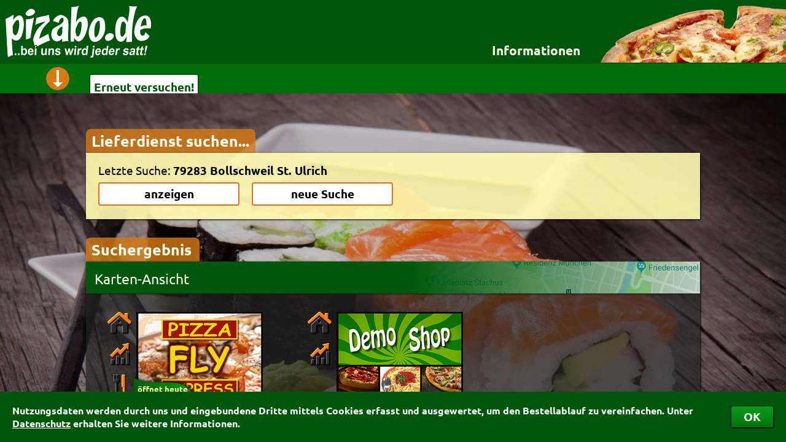

--- FILE ---
content_type: text/html; charset=ISO-8859-1
request_url: https://www.pizabo.de/suchergebnis_poid_15720.pz
body_size: 7063
content:
<!DOCTYPE HTML PUBLIC "-//W3C//DTD HTML 4.01//EN" "http://www.w3.org/TR/html4/strict.dtd">
<html>
<head>
 <title>Essen bestellen beim Lieferservice – Pizabo&reg;</title><meta name='description' content=' – Die Lieferservice-Auswahl für Pizza, Pasta, Sushi & mehr bei Pizabo&reg; &#10003; Suchen – Finden – Online bestellen & bezahlen &bull; Auch als App &#10003;'><meta name='keywords' content=',Lieferservice,Pizzaservice,Bringdienst,Heimservice,Pizzataxi,Lieferdienst,Pizza bestellen,Essen bestellen,Pizza-Service,Pizza-Taxi,Bringdienste,Bringservice,Pizzadienst,Pizzabestellung,Pizza,Pizzabo,Pizabo'><meta name='robots' content='index,follow,noodp'><link rel='stylesheet' type='text/css' href='/cgi-binPZ/PZ_css.fpl'>
 <link rel='stylesheet' type='text/css' href='/css/Fonts.css'>
 <link rel='canonical' href='https://www.pizabo.de/suchergebnis.pz'>
 <link rel='publisher' href='https://plus.google.com/101187376678284067409'><link rel='icon' href='/faviconPZ.ico' type='image/x-icon'><link rel='alternate' media='only screen and (max-width: 1200px)' href='/cgi-binPZ/mPZ.fpl?RefererID=&RequestedPage=suchergebnis&poid=15720'><script src='/JavaScript/customScrollBar2.js'></script><script src='/JavaScript/PZ9.js'></script>
 <script src='/JavaScript/PZ_Default.js'></script>
 <script src='/JavaScript/PZ_Ajax.js'></script>
 <script src='/JavaScript/UpAndDownV2_1.js'></script>
 <script src='/JavaScript/PZ_Dashboard6.js'></script>
 <script src='/JavaScript/PZ_InfoBox5.js'></script>
 <script src='/JavaScript/PZ_MessageBox1.js'></script>
 <script src='/JavaScript/PZ_FormCheckerWithMessageBox.js'></script>
 <script src='/JavaScript/ReadWriteFormularCookies.js'></script><script src='/JavaScript/PZ_MouseOut.js'></script>
 <script src='/JavaScript/PZ_ScrollTo.js'></script>
 <script src='/JavaScript/PZ_Navi4.js'></script>
 <script src='/JavaScript/PZ_CookieHandler.js'></script>
 <script src='/JavaScript/PZ_Uhr.js'></script><script src='/JavaScript/TransformValue.js'></script><script src='/JavaScript/TabHandler.js'></script>
 <script src='/JavaScript/PZ_SetShowSearch3.js'></script>
 <script src='/JavaScript/KeyBlocker.js'></script>
 <script src='/JavaScript/UserFileUpload.js'></script><script src='/JavaScript/CalcAndShowOPGebuehren3.js'></script>
 <script src='/JavaScript/Facebook.js'></script><script src='/JavaScript/GoogleMapsCenterPoid1.js'></script><script>WriteCookieDays('PZ_Random', '0.803442620310918', '1');WriteCookieDays('RefererID', 'ShopSearchPZ', '1');Startpage = 'suchergebnis';</script></head>
<body><div id='CookiesBestaetigen'><div><table><tr><td>Nutzungsdaten werden durch uns und eingebundene Dritte mittels Cookies erfasst und ausgewertet, um den Bestellablauf zu vereinfachen. Unter <a href='https://www.pizabo.de/datenschutz.pz' target='_blank'>Datenschutz</a> erhalten Sie weitere Informationen.</td><td><button type='button' onClick="WriteCookieDays('CookiesBestaetigt', '1', '1000'); document.getElementById('CookiesBestaetigen').style.bottom = -document.getElementById('CookiesBestaetigen').offsetHeight+'px';">OK</button></td></tr></table></div></div><div id='PZ_InfoBox' class='PZ_InfoBox'><div id='PZ_InfoBoxCloseIcon' class='Kreiskreuz' onClick="PZHideInfoBox();"></div><div id='PZ_InfoBoxContent' class='PZ_InfoBoxContent toScroll'></div></div><div id='PZ_BestellBox' class='PZ_InfoBox'><div id='PZ_BestellBoxCloseIcon' class='Kreiskreuz' onClick="PZHideBestellBox();"></div><div id='PZ_BestellBoxContent' class='PZ_InfoBoxContent toScroll'></div></div><div id='MSGDivPZ' class='MSGDiv'>
 <div id='MSGCloseImgPZ' class='MSGCloseImg'></div>
 <div class='MSGContainer'>
 <div id='MSGHeadPZ' class='MSGHead'></div>
 <div id='MSGContentPZ' class='MSGContent'></div>
 </div>
 </div><div id='InfoDIV' style='position:fixed'>
 <div id='InfoDIV_Head'></div>
 <div id='InfoDIV_Body'></div>
 </div><div id='BlackLayerPZ' class='BlackLayer'></div><div id='BlackLayerMSGPZ' class='BlackLayer'></div><div id='AjaxHiddenTarget' style='display:none'></div><div id='DummyInfoboxTarget'></div><form name='ForAjax'><input name='PLZ' type=hidden value=''><input name='poid' type=hidden value='15720'><input name='RequestedPage' type=hidden value='suchergebnis'></form><div id='DivPizaboBG' style='background:url(/BImage/11.jpg) no-repeat fixed; background-size:cover'></div>
 <div id='DivPizaboContainer'>
 <div id='DivPizabo'>
 <div id='PHeader'>
 <img onClick="location.href='/'" style='cursor:pointer; position:absolute' src='/images/PizaboLogo.png' border=0 alt='Zur Startseite'><div style='float:right'><div id='InfosLink' class='link'>Informationen</div><div id='PZ_Navi'><div id='PZ_NaviPfeil'></div><div id='PZ_NaviContent'><div style='float:left'><div class='PZ_NaviHeader'><b>für Besteller</b></div><div class='PZ_NaviPunkt' id='Header_index' onClick="PZPageChange('index');">Startseite</div><div class='PZ_NaviPunkt' id='Header_details-fuer-besteller' onClick="PZPageChange('details-fuer-besteller');">Details für Besteller</div><div class='PZ_NaviPunkt' id='Header_lieferservice-app' onClick="PZPageChange('lieferservice-app');">Lieferservice-App</div><div class='PZ_NaviPunkt' id='Header_weiterempfehlen' onClick="PZPageChange('weiterempfehlen');">Weiterempfehlen</div><div class='PZ_NaviPunkt' id='Header_newsletter' onClick="PZPageChange('newsletter');">Newsletter</div></div><div style='float:left; border-left:1px solid rgb(0,87,11); border-right:1px solid rgb(0,87,11)'><div class='PZ_NaviHeader'><b>für Lieferdienste</b></div><div class='PZ_NaviPunkt' id='Header_testshop' onClick="PZPageChange('testshop');">Testshop</div><div class='PZ_NaviPunkt' id='Header_styles' onClick="PZPageChange('styles');">Styles</div><div class='PZ_NaviPunkt' id='Header_zuverlaessigkeit' onClick="PZPageChange('zuverlaessigkeit');">Zuverlässigkeit</div></div><div style='float:left'><div class='PZ_NaviHeader'><b>Allgemeines</b></div><div class='PZ_NaviPunkt' id='Header_nutzungsbedingungen' onClick="PZPageChange('nutzungsbedingungen');">Nutzungsbedingungen</div><div class='PZ_NaviPunkt' id='Header_datenschutz' onClick="PZPageChange('datenschutz');">Datenschutz</div><div class='PZ_NaviPunkt' id='Header_sicherheit' onClick="PZPageChange('sicherheit');">Sicherheit</div><div class='PZ_NaviPunkt' id='Header_kontakt' onClick="PZPageChange('kontakt');">Kontakt</div><div class='PZ_NaviPunkt' id='Header_agb' onClick="PZPageChange('agb');">AGB</div><div class='PZ_NaviPunkt' id='Header_impressum' onClick="PZPageChange('impressum');">Impressum</div></div></div></div><div class='suchImages'>
 <img class='PSuchImg1' style='height:93px' src='/images/pizza.png'>
 <img class='PSuchImg2' style='height:93px' src='/images/baguette.png'>
 <img class='PSuchImg3' style='height:93px' src='/images/pasta.png'>
 <img class='PSuchImg4' style='height:93px' src='/images/fingerfood.png'>
 </div></div></div><div id='DashBoard' class='DashBoard' style='overflow:hidden'>
 <div id='PortalDashBoardInhalt' class='DashBoardInhalt'>
 <div id='DashboardPfeil' class='DashboardPfeil' onClick="PZHideInfoBox(); if (DBDIsOpen == 1) { DBDIsOpen = 0; document.getElementById('PContent').style.paddingTop = '210px'; document.getElementById('DashBoard').style.height = '50px'; SetTransformTyp(this, 'rotate(0deg)'); } else { DBDIsOpen = 1; document.getElementById('PContent').style.paddingTop = '445px'; document.getElementById('DashBoard').style.height = '290px'; SetTransformTyp(this, 'rotate(-180deg)'); }"></div>
 <div id='DBDContainer'></div></div></div><div id='PContent'><div id='PZ_ScrollToTop' title='nach oben' class='PZ_ScrollToTop' onClick="ScrollTo('', 0, 0, 'DivPizaboContainer');"></div><div class='Reiter' style='width:258px'>Lieferdienst suchen...</div><form name='PZSearch' action='' method='post' target='_self' onSubmit="return false;"><input type=hidden name='PLZPOID' value=''><input type=hidden name='PLZ' value=''><input type=hidden name='Ort' value=''><div id='PPlzOrtSuche'><div id='SearchInput'><div id='SearchInputContent'><input type='text' name='SpoidField' id='PZSearchSpoidField' size='8' maxlength='15' autocomplete='off'
 onKeyUp="if(this.value.length > 2 && KeyBlocker(event, '13|37|38|39|40')) { Update('PZSearchAjaxSearch', '/cgi-binPZ/PZ_Search.fpl?Search='+this.value+'&Form=PZSearch', 1); document.getElementById('PZSearchAjaxSearch').style.display=''; }
 else if (this.value.length <= 2) { document.getElementById('PZSearchAjaxSearch').style.display='none'; }"
 placeholder='Postleitzahl oder Ort' value='' autofocus><button onClick="PZPageChange('details-fuer-besteller')" class='PZSearchButtons' type='button' style='width:auto; float:right; margin-top:2px'>Details für Besteller</button></div></div><div id='SearchButtons'><div id='SearchButtonsContent'><div id='LastPLZOrt'>Letzte Suche:&nbsp;<span id='SearchPLZOrt'></span></div><table width=50%><tr>
 <td width='50%'><button id='SearchAnzeigen' class='PZSearchButtons' type='button'>anzeigen</button></td>
 <td style='min-width:20px'>&nbsp;</td>
 <td width='50%'><button id='NewSearch' class='PZSearchButtons' type='button' onClick='ShowHideSearchFields()'>neue Suche</button></td>
 </tr></table></div></div><div id='PZSearchAjaxSearch' style='display:none'></div>
 </div><div id='Filterbox' style='display:none'>
 <div class='Reiter' onClick='OpenCloseFilter();' style='width:167px; cursor:pointer'>Suchoptionen
 </div>
 <div id='FilterContentContainer'>
 <div id='FilterContent'>
 <div id='KurztexteContainer'>
 <div id='AnsichtIcons'>
 <div id='FilterPfeil' onClick='OpenCloseFilter()'></div>
 <table style='display:inline-block; margin-top:1px'>
 <tr>
 <td class='FilterTitel' colspan='2' style='padding:3px 0 6px 0; text-align:center'>
 <b>Ansicht:</b>
 </td>
 </tr>
 <tr><td width=60 style='text-align:center'>
 <label for='AnsichtListe' onClick="this.firstElementChild.click()">
 <input onClick="this.checked = true; SearchResultUpdate(0);" class='OwnCheck OwnRadio MyPZ' type=radio name='Ansicht' id='AnsichtListe' value='1' style='display:none'>
 <img src='/icons/PZ_IconListe.png'><br clear=all><span class='AnsichtText'>Liste</span>
 </label>
 </td>
 <td width=60 style='text-align:center'>
 <label for='AnsichtKacheln' onClick="this.firstElementChild.click()">
 <input onClick="this.checked= true; SearchResultUpdate(0);" class='OwnCheck OwnRadio MyPZ' type=radio name='Ansicht' id='AnsichtKacheln' value='0' style='display:none'>
 <img src='/icons/PZ_IconKacheln.png'><br clear=all><span class='AnsichtText'>Kacheln</span>
 </label>
 </td>
 </tr>
 </table>
 </div>
 <div style='font-size:12pt' onClick="if (FilterOffen == 0) { OpenCloseFilter(); }">
 <div>Sortierung nach: <b id='Kurztext_Sort'>Bewertung</b></div>
 <div class='KatText'>Angewandter Filter: <b id='Kurztext_Kat'></b></div>
 <div>Liefertermin: <b id='Kurztext_Termin'>sofort</b></div>
 </div>
 </div>
 <div id='FilterSortierung'>
 <table width=100% border=0>
 <tr>
 <td class='FilterTitel' colspan=2><b>Sortierung:</b></td>
 </tr>
 <tr>
 <td style='white-space:nowrap; width:170px'><label for='rank' ><input class='OwnCheck OwnRadio MyPZ' type=radio name='sort' id='rank' value='rank' checked><div></div>Bewertung</label><br><label for='fav' ><input class='OwnCheck OwnRadio MyPZ' type=radio name='sort' id='fav' value='fav' ><div></div>Favoriten</label><br><span style='margin-left:17px; font-size:9pt'>(Nur eingeloggt möglich)</span></td>
 <td style='white-space:nowrap; width:170px'><label for='rab' ><input class='OwnCheck OwnRadio MyPZ' type=radio name='sort' id='rab' value='rab' ><div></div>Rabatt</label><br><label for='op' ><input class='OwnCheck OwnRadio MyPZ' type=radio name='sort' id='op' value='op' ><div></div>Onlinezahlung</label></td>
 <td style='white-space:nowrap; width:170px'><label for='min' ><input class='OwnCheck OwnRadio MyPZ' type=radio name='sort' id='min' value='min' ><div></div>Mindestbestellwert</label><br><label for='lg' ><input class='OwnCheck OwnRadio MyPZ' type=radio name='sort' id='lg' value='lg' ><div></div>Liefergebühr</label><br></td>
 <td style='white-space:nowrap; width:340px'><label for='name' ><input class='OwnCheck OwnRadio MyPZ' type=radio name='sort' id='name' value='name' ><div></div>Name</label><br><label for='alter'><input class='OwnCheck OwnRadio MyPZ' type=radio name='sort' id='alter' value='alter' ><div></div>Alter <i class='sort'>(ältester Shop zuerst)</i></label><br></td>
 <td style='white-space:nowrap'>&shy;</td></tr>
 </table><table width=100%>
 <tr><td class='FilterTitel' colspan=2><b>Kategorien-Filter:</b></td></tr>
 <tr id='KategorienTR'></tr></table>
 <div style='position:relative; top:16px; left:535px; width:0px; height:0px'><div id='FilterUhr' style='position:absolute; width:50px; height:50px; border:3px solid rgb(215,122,19); background-color:rgb(255,255,255); border-radius:50px; -webkit-transition:all 1s'><div style='position:relative; height:100%'><div style='outline:rgb(255,255,255) solid 1px; position:absolute; z-index:2; margin-top:20%; height:60%; margin-left:47%; width:6%; background-color:rgb(0,87,11); clip:rect(-1px 4px 15px -1px); border-radius:1px; -webkit-transform:rotate(148deg); -webkit-transition:-webkit-transform 1s'></div></div><div style='position:relative; height:100%; margin-top:-100%'><div style='outline:rgb(255,255,255) solid 1px; position:absolute; z-index:1; margin-top:5%; height:90%; margin-left:48%; width:4%; background-color:rgb(0,87,11); clip:rect(-1px 3px 22px -1px); border-radius:0px; -webkit-transform:rotate(342deg); -webkit-transition:-webkit-transform 1s'></div></div><div style='position:absolute; height:50px; margin-top:-100%; margin-left:49%; width:2%; background-color:rgb(215,122,19); clip:rect(0px 1px 5px 0px); -webkit-transform:rotate(0deg)'></div><div style='position:absolute; height:50px; margin-top:-100%; margin-left:49%; width:2%; background-color:rgb(215,122,19); clip:rect(0px 1px 2px 0px); -webkit-transform:rotate(30deg)'></div><div style='position:absolute; height:50px; margin-top:-100%; margin-left:49%; width:2%; background-color:rgb(215,122,19); clip:rect(0px 1px 2px 0px); -webkit-transform:rotate(60deg)'></div><div style='position:absolute; height:50px; margin-top:-100%; margin-left:49%; width:2%; background-color:rgb(215,122,19); clip:rect(0px 1px 5px 0px); -webkit-transform:rotate(90deg)'></div><div style='position:absolute; height:50px; margin-top:-100%; margin-left:49%; width:2%; background-color:rgb(215,122,19); clip:rect(0px 1px 2px 0px); -webkit-transform:rotate(120deg)'></div><div style='position:absolute; height:50px; margin-top:-100%; margin-left:49%; width:2%; background-color:rgb(215,122,19); clip:rect(0px 1px 2px 0px); -webkit-transform:rotate(150deg)'></div><div style='position:absolute; height:50px; margin-top:-100%; margin-left:49%; width:2%; background-color:rgb(215,122,19); clip:rect(0px 1px 5px 0px); -webkit-transform:rotate(180deg)'></div><div style='position:absolute; height:50px; margin-top:-100%; margin-left:49%; width:2%; background-color:rgb(215,122,19); clip:rect(0px 1px 2px 0px); -webkit-transform:rotate(210deg)'></div><div style='position:absolute; height:50px; margin-top:-100%; margin-left:49%; width:2%; background-color:rgb(215,122,19); clip:rect(0px 1px 2px 0px); -webkit-transform:rotate(240deg)'></div><div style='position:absolute; height:50px; margin-top:-100%; margin-left:49%; width:2%; background-color:rgb(215,122,19); clip:rect(0px 1px 5px 0px); -webkit-transform:rotate(270deg)'></div><div style='position:absolute; height:50px; margin-top:-100%; margin-left:49%; width:2%; background-color:rgb(215,122,19); clip:rect(0px 1px 2px 0px); -webkit-transform:rotate(300deg)'></div><div style='position:absolute; height:50px; margin-top:-100%; margin-left:49%; width:2%; background-color:rgb(215,122,19); clip:rect(0px 1px 2px 0px); -webkit-transform:rotate(330deg)'></div></div></div>
 <table width=100%>
 <tr>
 <td class='FilterTitel' colspan=2><b>Liefertermin:</b></td>
 </tr>
 <tr>
 <td style='width:170px' nowrap><label for='sofort'><input onClick="UhrStellen('FilterUhr', '', '');" class='OwnCheck OwnRadio MyPZ' type=radio name='SofortOderTermin' id='sofort' value='sofort' checked><div></div>sofort</label></td>
 <td nowrap><label for='termin'><input onClick="UhrStellen('FilterUhr', document.getElementById('TerminLieferungHour').value, document.getElementById('TerminLieferungMinute').value);" class='OwnCheck OwnRadio MyPZ' type=radio name='SofortOderTermin' id='termin' value='termin' ><div></div>für </label><span><select name='TerminLieferungDay' id='TerminLieferungDay' onChange="SofortOderTermin[1].checked = true; UhrStellen('FilterUhr', document.getElementById('TerminLieferungHour').value, document.getElementById('TerminLieferungMinute').value);"><option value='0' selected>heute</option><option value='1'>Freitag</option><option value='2'>Samstag</option><option value='3'>Sonntag</option><option value='4'>Montag</option><option value='5'>Dienstag</option><option value='6'>Mittwoch</option></select> um <select name='TerminLieferungHour' id='TerminLieferungHour' onChange="SofortOderTermin[1].checked = true; UhrStellen('FilterUhr', document.getElementById('TerminLieferungHour').value, document.getElementById('TerminLieferungMinute').value);"><option value='00'>00</option><option value='01'>01</option><option value='02'>02</option><option value='03'>03</option><option value='04'>04</option><option value='05' selected>05</option><option value='06'>06</option><option value='07'>07</option><option value='08'>08</option><option value='09'>09</option><option value='10'>10</option><option value='11'>11</option><option value='12'>12</option><option value='13'>13</option><option value='14'>14</option><option value='15'>15</option><option value='16'>16</option><option value='17'>17</option><option value='18'>18</option><option value='19'>19</option><option value='20'>20</option><option value='21'>21</option><option value='22'>22</option><option value='23'>23</option></select>:<select name='TerminLieferungMinute' id='TerminLieferungMinute' onChange="SofortOderTermin[1].checked = true; UhrStellen('FilterUhr', document.getElementById('TerminLieferungHour').value, document.getElementById('TerminLieferungMinute').value);"><option value='00' selected>00</option><option value='15'>15</option><option value='30'>30</option><option value='45'>45</option></select> Uhr bestellen</span><div style='float:right; margin-top:-5px'>
 <button class='FilterButton' type='button' onClick="SearchResultUpdate(1); FilterPfeil.click()">Anwenden</button>&nbsp;&nbsp;
 <button class='FilterButton' type='button' onClick="ResetFilter();">Zurücksetzen</button>
 </div>
 </td>
 </tr>
 </table>
 </div>
 </div>
 </div>
 </div><div id='SuchergebnisReiter' class='Reiter' style='margin-top:30px; display:none; width:167px'>Suchergebnis
 </div><div id='GoogleMapsContainer'>
 <div id='GoogleMapBalken' title='Karte öffnen'><div>Karten-Ansicht</div></div>
 <div id='GoogleMapPZ'></div>
 <div id='GoogleMapKreuzContainer'><div id='GoogleMapKreuz' onClick='OpenCloseMap()' title='Karte schließen'><div></div></div></div>
 </div><div id='ShopSearchResult'><input type='hidden' name='poid' value='15720'><input type='hidden' name='plz' value='79283'><input type='hidden' name='city' value='Bollschweil St. Ulrich'><div class='SuchErgebnis TextContainer'><div class='ShopContainer'><div class='invisibleLayer' onclick="window.open('https://www.pizabo.de/pzshop_FlyExpress_0__15720', '_blank');"></div><div class='FavIcon'></div><div class='Shop'><div class='miniDivSI'></div><br clear=all><div class='miniDivBew'></div><br clear=all><div class='miniDivKat'></div><br clear=all><div class='InhaltBG' style='background-image:url(/FlyExpress/SearchBox.jpg)'><div class='Inhalt'><div class='ShopInfo'><div><b style='font-size:110%'>Pizza Fly Express</b><br>Basler Str. 82<br>79227 Schallstadt</div><div class='Bestellwert'>Mindestbestellwert: 20.00&nbsp;&euro;<br>Liefergeb&#252;hr:&nbsp;1.50&nbsp;&euro;</div></div><div class='Bewertung'><div style='float:left; background:url(/images/PZ_bew_sterne_grayHQ.png) no-repeat left top; background-size:99px 18px; width:99px'><div style='background:url(/images/PZ_bew_sterne_yellowHQ.png) no-repeat left top; background-size:inherit; height:18px; width:91%;'></div></div><div><span style='margin-left:8px'><b>91.3%</b></span><br><span style='font-size:70%; margin-left:57px'>63&nbsp;mal&nbsp;bewertet</span></div><div class='BewertungsBalken' style='margin-top:0'><div><div>5 Sterne</div><div><div style='width:79px'><div id='FlyExpress0Balken5'></div></div></div><div>50</div></div><div><div>4 Sterne</div><div><div style='width:18px'><div id='FlyExpress0Balken4'></div></div></div><div>11</div></div><div><div>3 Sterne</div><div><div style='width:0px'><div id='FlyExpress0Balken3'></div></div></div><div>0</div></div><div><div>2 Sterne</div><div><div style='width:2px'><div id='FlyExpress0Balken2'></div></div></div><div>1</div></div><div><div>1 Stern</div><div><div style='width:2px'><div id='FlyExpress0Balken1'></div></div></div><div>1</div></div></div></div> <div class='Kategorien' style='font-size:13pt'>Pizza, Nudeln, Salat, Fleisch, Fisch, Reisgerichte, Mexikanisch, Burger, Dessert, Getr&#228;nke</div></div></div> </div><div class='OefZ' style='background-image:url(/images/PZ_oeffnetHeute_Kacheln.png); z-index:1; bottom:106px; padding-bottom:6px; width:220px; height:83px'><div class='OefZTD' style='height:83px; padding-left:7px'>&#246;ffnet heute<br>um 16:30 Uhr</div></div></div><div class='ShopContainer'><div class='invisibleLayer' onclick="window.open('https://www.pizabo.de/pzshop_GrillstubeSaloniki_0', '_blank');"></div><div class='FavIcon'></div><div class='Shop'><div class='miniDivSI'></div><br clear=all><div class='miniDivBew'></div><br clear=all><div class='InhaltBG' style='background-image:url(/GrillstubeSaloniki/SearchBox.gif)'><div class='Inhalt'><div class='ShopInfo'><div><b style='font-size:110%'>(Freie Werbefl&#228;che...)</b><br>Musterstr. 123<br>12345 Musterstadt</div><div class='Bestellwert'></div></div><div class='Bewertung'><div style='float:left; background:url(/images/PZ_bew_sterne_grayHQ.png) no-repeat left top; background-size:99px 18px; width:99px'><div style='background:url(/images/PZ_bew_sterne_yellowHQ.png) no-repeat left top; background-size:inherit; height:18px; width:96%;'></div></div><div><span style='margin-left:8px'><b>96.3%</b></span><br><span style='font-size:70%; margin-left:57px'>575&nbsp;mal&nbsp;bewertet</span></div><div class='BewertungsBalken' style='margin-top:0'><div><div>5 Sterne</div><div><div style='width:95px'><div id='GrillstubeSaloniki0Balken5'></div></div></div><div>547</div></div><div><div>4 Sterne</div><div><div style='width:5px'><div id='GrillstubeSaloniki0Balken4'></div></div></div><div>28</div></div><div><div>3 Sterne</div><div><div style='width:0px'><div id='GrillstubeSaloniki0Balken3'></div></div></div><div>0</div></div><div><div>2 Sterne</div><div><div style='width:0px'><div id='GrillstubeSaloniki0Balken2'></div></div></div><div>0</div></div><div><div>1 Stern</div><div><div style='width:0px'><div id='GrillstubeSaloniki0Balken1'></div></div></div><div>0</div></div></div></div> <div class='Kategorien' style='font-size:13pt'></div></div></div> </div><div class='OP OP2'><img src='/icons/PayPalMiddle.png' title='Onlinezahlung m&#246;glich' style='box-shadow:1px 1px 2px #606060'></div></div><div style='clear:both; height:0'>&nbsp;</div></div><script language='JavaScript' type='text/javascript'>WriteCookieDays('LastSearchPOID', '15720', '2000'); ShowHideSearchFields(ReplaceHTMLUmlaute('15720#79283#Bollschweil St. Ulrich')); WriteCookie('PLZPOID', '15720');GoogleMapsCallbackFunction = () => {var GoogleMapOptions = {mapTypeId: google.maps.MapTypeId.ROADMAP,scaleControl: true,};var GoogleMap = new google.maps.Map(document.getElementById('GoogleMapPZ'), GoogleMapOptions);var bounds = new google.maps.LatLngBounds(new google.maps.LatLng(47.9078999,7.8409793));bounds.extend(new google.maps.LatLng(47.9566330,7.7562212));GoogleMap.fitBounds(bounds);var DorfIconImage = new google.maps.MarkerImage ('https://maps.gstatic.com/mapfiles/ridefinder-images/mm_20_red.png', new google.maps.Size(12, 20), new google.maps.Point(0,0), new google.maps.Point(6,25));var MarkerDorf = new google.maps.Marker ({position: new google.maps.LatLng(47.9078999,7.8409793),map: GoogleMap,icon: DorfIconImage,animation: google.maps.Animation.DROP,});var InfoWindow = new google.maps.InfoWindow ({content: '',size: new google.maps.Size(250,250)}); google.maps.event.addListener (MarkerDorf, 'mouseover', function() { InfoWindow.setContent('<div style="font:bold 9pt Tahoma,Arial; color:black">Bollschweil St. Ulrich</div>'); InfoWindow.open(GoogleMap,MarkerDorf); });var ShopIconImage = new google.maps.MarkerImage ('/GMimg/PZ.png', new google.maps.Size(25,35), new google.maps.Point(0,0), new google.maps.Point(13,35)); var Marker1 = new google.maps.Marker ({ position: new google.maps.LatLng(47.9566330,7.7562212), map: GoogleMap, icon: ShopIconImage,title: 'Pizza Fly Express' }); google.maps.event.addListener (Marker1, 'mouseover', function() {InfoWindow.setContent('<div style="width:310px; font:normal 11pt Ubuntu; color:black"><img src="../FlyExpress/SearchList.jpg" style="box-shadow:0 0 2px #000; margin:0 6px 6px 0; height:71px" align=right><b>Pizza Fly Express</b><br />Basler Str. 82<br />79227 Schallstadt</div><div style="margin-top:2px; color:#555">Liefergeb&#252;hr: 1.50&nbsp;&euro;<br>Mindestbestellwert: 20.00&nbsp;&euro;</div>'); InfoWindow.open (GoogleMap,Marker1); }); google.maps.event.addListener (Marker1, 'click', function() { window.open('https://www.pizabo.de/pzshop_FlyExpress_0__15720', '_blank'); }); google.maps.event.addListener (Marker1, 'mouseout', function() { InfoWindow.close(); });GoogleMapsCallbackFunction = null;};document.getElementById('GoogleMapsContainer').style.height='52px';if (! document.getElementById('GoogleMapPZ').innerHTML) { document.getElementById('GoogleMapBalken').addEventListener('click', function() { if (! document.getElementById('GoogleMapPZ').innerHTML) { LoadJS('https://maps.googleapis.com/maps/api/js?key=AIzaSyC6DlaHXADPZY8_vOYeFKnNBkGtrKblvks&language=de&region=DE&callback=GoogleMapsCallbackFunction'); } OpenCloseMap(); }); }else { GoogleMapsCallbackFunction(); }if(MapOffen == 1) { MapOffen=0; OpenCloseMap(1); }document.getElementById('Filterbox').style.display = 'none';document.getElementById('KategorienTR').innerHTML = "<td style='width:170px; white-space:nowrap'><label class='Kat' for='Kat_4'><input class='OwnCheck MyPZ' name='Kat_4' id='Kat_4' type=checkbox value='Pizza' ><div></div>Pizza</label><br><label class='Kat' for='Kat_8'><input class='OwnCheck MyPZ' name='Kat_8' id='Kat_8' type=checkbox value='Nudeln' ><div></div>Nudeln</label><br><label class='Kat' for='Kat_12'><input class='OwnCheck MyPZ' name='Kat_12' id='Kat_12' type=checkbox value='Salat' ><div></div>Salat</label><br><label class='Kat' for='Kat_16'><input class='OwnCheck MyPZ' name='Kat_16' id='Kat_16' type=checkbox value='Fleisch' ><div></div>Fleisch</label><br><label class='Kat' for='Kat_20'><input class='OwnCheck MyPZ' name='Kat_20' id='Kat_20' type=checkbox value='Fisch' ><div></div>Fisch</label><br><label class='Kat' for='Kat_40'><input class='OwnCheck MyPZ' name='Kat_40' id='Kat_40' type=checkbox value='Reisgerichte' ><div></div>Reisgerichte</label><br></td><td style='width:170px; white-space:nowrap'><label class='Kat' for='Kat_56'><input class='OwnCheck MyPZ' name='Kat_56' id='Kat_56' type=checkbox value='Mexikanisch' ><div></div>Mexikanisch</label><br><label class='Kat' for='Kat_64'><input class='OwnCheck MyPZ' name='Kat_64' id='Kat_64' type=checkbox value='Burger' ><div></div>Burger</label><br><label class='Kat' for='Kat_84'><input class='OwnCheck MyPZ' name='Kat_84' id='Kat_84' type=checkbox value='Dessert' ><div></div>Dessert</label><br><label class='Kat' for='Kat_88'><input class='OwnCheck MyPZ' name='Kat_88' id='Kat_88' type=checkbox value='Getr&#228;nke' ><div></div>Getr&#228;nke</label><br></td><td style='white-space:nowrap'>&shy;</td>";document.getElementById('SuchergebnisReiter').style.display = '';document.getElementById('Kurztext_Sort').innerHTML = 'Bewertung';document.getElementById('Kurztext_Kat').innerHTML = 'kein Filter';document.getElementById('Kurztext_Termin').innerHTML='sofort'; UhrStellen('FilterUhr', '', '');OpenCloseFilter(1);document.getElementById('AnsichtKacheln').checked= 'true';</script></div>
 </form>
 <div id='PZContentAjax'></div>
 </div>
 <div id='PFooter'>
 <div id='PFooterContent'>
 <div id='FooterUhrDiv'><div id='FooterUhr' style='position:absolute; width:60px; height:60px; border:4px solid rgb(128,128,128); background-color:rgb(27,27,27); border-radius:60px; -webkit-transition:all 1s'><div style='position:relative; height:100%'><div style='outline:rgb(27,27,27) solid 1px; position:absolute; z-index:2; margin-top:20%; height:60%; margin-left:47%; width:6%; background-color:rgb(128,128,128); clip:rect(-1px 4px 18px -1px); border-radius:1px; -webkit-transform:rotate(148deg); -webkit-transition:-webkit-transform 1s'></div></div><div style='position:relative; height:100%; margin-top:-100%'><div style='outline:rgb(27,27,27) solid 1px; position:absolute; z-index:1; margin-top:5%; height:90%; margin-left:48%; width:4%; background-color:rgb(128,128,128); clip:rect(-1px 3px 27px -1px); border-radius:0px; -webkit-transform:rotate(342deg); -webkit-transition:-webkit-transform 1s'></div></div><div style='position:relative; height:100%; margin-top:-100%'><div style='outline:rgb(27,27,27) solid 1px; position:absolute; z-index:3; margin-top:5%; height:90%; margin-left:49%; width:2%; background-color:rgb(128,128,128); clip:rect(-1px 2px 36px -1px); border-radius:0px; -webkit-transform:rotate(204deg)'></div></div><div style='position:absolute; height:60px; margin-top:-100%; margin-left:49%; width:2%; background-color:rgb(128,128,128); clip:rect(0px 1px 6px 0px); -webkit-transform:rotate(0deg)'></div><div style='position:absolute; height:60px; margin-top:-100%; margin-left:49%; width:2%; background-color:rgb(128,128,128); clip:rect(0px 1px 2px 0px); -webkit-transform:rotate(30deg)'></div><div style='position:absolute; height:60px; margin-top:-100%; margin-left:49%; width:2%; background-color:rgb(128,128,128); clip:rect(0px 1px 2px 0px); -webkit-transform:rotate(60deg)'></div><div style='position:absolute; height:60px; margin-top:-100%; margin-left:49%; width:2%; background-color:rgb(128,128,128); clip:rect(0px 1px 6px 0px); -webkit-transform:rotate(90deg)'></div><div style='position:absolute; height:60px; margin-top:-100%; margin-left:49%; width:2%; background-color:rgb(128,128,128); clip:rect(0px 1px 2px 0px); -webkit-transform:rotate(120deg)'></div><div style='position:absolute; height:60px; margin-top:-100%; margin-left:49%; width:2%; background-color:rgb(128,128,128); clip:rect(0px 1px 2px 0px); -webkit-transform:rotate(150deg)'></div><div style='position:absolute; height:60px; margin-top:-100%; margin-left:49%; width:2%; background-color:rgb(128,128,128); clip:rect(0px 1px 6px 0px); -webkit-transform:rotate(180deg)'></div><div style='position:absolute; height:60px; margin-top:-100%; margin-left:49%; width:2%; background-color:rgb(128,128,128); clip:rect(0px 1px 2px 0px); -webkit-transform:rotate(210deg)'></div><div style='position:absolute; height:60px; margin-top:-100%; margin-left:49%; width:2%; background-color:rgb(128,128,128); clip:rect(0px 1px 2px 0px); -webkit-transform:rotate(240deg)'></div><div style='position:absolute; height:60px; margin-top:-100%; margin-left:49%; width:2%; background-color:rgb(128,128,128); clip:rect(0px 1px 6px 0px); -webkit-transform:rotate(270deg)'></div><div style='position:absolute; height:60px; margin-top:-100%; margin-left:49%; width:2%; background-color:rgb(128,128,128); clip:rect(0px 1px 2px 0px); -webkit-transform:rotate(300deg)'></div><div style='position:absolute; height:60px; margin-top:-100%; margin-left:49%; width:2%; background-color:rgb(128,128,128); clip:rect(0px 1px 2px 0px); -webkit-transform:rotate(330deg)'></div></div><div id='FooterUhr_Text' style='position:absolute; font-family:arial; margin-top:40px; font-size:12px; margin-left:3px; text-align:center; width:60px; height:30px; color:rgb(128,128,128)'>04:57</div></div>

 <img style='float:right; margin:12px -10px 0 0; opacity:0.35' src='/images/PizaboLogo.png'>

 <table>
 <tr>
 <td>
 <b style='font-size:14pt'>Infos für Besteller</b><a id='Footer_index' href='/index.pz#index'>Startseite</a><a id='Footer_details-fuer-besteller' href='/details-fuer-besteller.pz#details-fuer-besteller'>Details für Besteller</a><a id='Footer_lieferservice-app' href='/lieferservice-app.pz#lieferservice-app'>Lieferservice-App</a><a id='Footer_weiterempfehlen' href='/weiterempfehlen.pz#weiterempfehlen' rel='nofollow'>Weiterempfehlen</a><a id='Footer_newsletter' href='/newsletter.pz#newsletter' rel='nofollow'>Newsletter</a></td>
 <td>
 <b style='font-size:14pt'>Infos für Lieferdienste</b><a id='Footer_testshop' href='/testshop.pz#testshop' rel='nofollow'>Testshop</a><a id='Footer_styles' href='/styles.pz#styles' rel='nofollow'>Styles</a><a id='Footer_zuverlaessigkeit' href='/zuverlaessigkeit.pz#zuverlaessigkeit' rel='nofollow'>Zuverlässigkeit</a></td>
 <td>
 <b style='font-size:14pt'>Allgemeines</b><a id='Footer_nutzungsbedingungen' href='/nutzungsbedingungen.pz#nutzungsbedingungen' rel='nofollow'>Nutzungsbedingungen</a><a id='Footer_datenschutz' href='/datenschutz.pz#datenschutz' rel='nofollow'>Datenschutz</a><a id='Footer_sicherheit' href='/sicherheit.pz#sicherheit' rel='nofollow'>Sicherheit</a><a id='Footer_kontakt' href='/kontakt.pz#kontakt' rel='nofollow'>Kontakt</a></td>
 <td style='padding-top:20px'><a id='Footer_agb' href='/agb.pz#agb' rel='nofollow'>AGB</a><a id='Footer_linkcollection_typ0' href='/linkcollection_typ0.pz#linkcollection_typ0'>Speisekarten</a><a id='Footer_impressum' href='/impressum.pz#impressum' rel='nofollow'>Impressum</a></td></tr>
 </table>
 </div>
 <div style='background-color:black'>
 <div style='color:rgb(128,128,128); width:970px; padding:6px 0; margin:0 auto; font-size:12pt'>
 <div style='float:right' id='FooterDatum'>22.01.2026 04:57:34 Uhr</div>
 Pizabo&reg; Copyright&copy; 2001-2026</div></div></div>
 </div>
 </div><script>QuickLogin = '';Page4History = 'suchergebnis';WriteCookieDays('LastSearchPOID', '15720', '2000'); window.setTimeout("SetPlzOrt('PZSearch', '15720', '79283', 'Bollschweil St. Ulrich');", 300);PZPagenames = ['index', 'details-fuer-besteller', 'lieferservice-app', 'weiterempfehlen', 'newsletter', 'testshop', 'styles', 'zuverlaessigkeit', 'nutzungsbedingungen', 'datenschutz', 'sicherheit', 'kontakt', 'agb', 'linkcollection_typ0', 'impressum'];window.setTimeout("SetPageLinkColor('index');",250);window.addEventListener('load', function() {ShowHideSearchFields(ReplaceHTMLUmlaute('15720#79283#Bollschweil St. Ulrich'), 1);}, false);</script></body>
</html>

--- FILE ---
content_type: application/javascript
request_url: https://www.pizabo.de/JavaScript/PZ_ScrollTo.js
body_size: 918
content:
var Sema_ScrollToObjs = new Array(), ScrollTo_Timeouts = new Array();
var ScrollTo_WheelEvent,
    ScrollTo_TouchStartEvent;


function ScrollTo (ScrollTo, Offset, Quer, ScrollBox, NoAnimation, FesteStrecke) {
  var ScrollToObj = (ScrollTo ? (typeof ScrollTo == 'string' ? document.getElementById(ScrollTo) : ScrollTo) : '');
  var ScrollObj = (ScrollBox ? (typeof ScrollBox == 'string' ? document.getElementById(ScrollBox) : ScrollBox) : '');

  var ScrollObjName = '', e;
  if (ScrollObj) {
    e = ScrollObj;
    while (e != null) {
      var n=0, s = e;
      while (s != null) {
      	n++;
      	s = s.previousSibling;
      }
      ScrollObjName += '-' + n;
      e = e.parentNode;
    }
  }
  else ScrollObjName = 'window';

  if (Sema_ScrollToObjs[ScrollObjName] == 1) window.clearTimeout(ScrollTo_Timeouts[ScrollObjName]);

  ScrollTo_WheelEvent	   = (ScrollObj ? ScrollObj : window).addEventListener('wheel',		function() { ScrollTo_ClearTimeoutSemaAndEventListeners(ScrollObjName, ScrollObj); });
  ScrollTo_TouchStartEvent = (ScrollObj ? ScrollObj : window).addEventListener('touchstart',	function() { ScrollTo_ClearTimeoutSemaAndEventListeners(ScrollObjName, ScrollObj); });

  if (! Offset) Offset = 0;

  GetWindowInfo();
  var OffsetPos = GetOffset(ScrollToObj);

  if (ScrollObj && ScrollToObj) {
    OffsetPos[0] -= GetOffset(ScrollObj)[0];
    OffsetPos[1] -= GetOffset(ScrollObj)[1];
  }

  if (FesteStrecke) {
    if (Quer)	OffsetPos[0] += FesteStrecke;
    else	OffsetPos[1] += FesteStrecke;
  }

  var Start = (Quer ? (ScrollObj ? ScrollObj.scrollLeft : ScrollLeft) : (ScrollObj ? ScrollObj.scrollTop : ScrollTop)),
      CTime = 0,
      Laufzeit = (/msie/.test(navigator.userAgent.toLowerCase()) ? 400 : 750);

  var Strecke = (ScrollObj
		  ? (Quer
		      ? (OffsetPos[0] + Offset > ScrollObj.scrollWidth - ScrollObj.offsetWidth && !FesteStrecke
			  ? ScrollObj.scrollWidth - ScrollObj.offsetWidth
			  : OffsetPos[0] + Offset
			)
		      : (OffsetPos[1] + Offset > ScrollObj.scrollHeight - ScrollObj.offsetHeight && !FesteStrecke
			  ? ScrollObj.scrollHeight - ScrollObj.offsetHeight
			  : OffsetPos[1] + Offset
			)
		    )
		  : (Quer
		      ? (OffsetPos[0] + Offset > DocumentWidth - BrowserWidth && !FesteStrecke
			  ? DocumentWidth - BrowserWidth
			  : OffsetPos[0] + Offset
			)
		      : (OffsetPos[1] + Offset > DocumentHeight - BrowserHeight && !FesteStrecke
			  ? DocumentHeight - BrowserHeight
			  : OffsetPos[1] + Offset
			)
		      )
		) - Start;

  if (Math.abs(Strecke)<5) return;
  Sema_ScrollToObjs[ScrollObjName] = 1;

  if (NoAnimation) {
    if (Quer) { if (ScrollObj) { ScrollObj.scrollLeft = (Start+Strecke); } else { window.scrollTo((Start+Strecke), ScrollTop); } }
    else      { if (ScrollObj) { ScrollObj.scrollTop  = (Start+Strecke); } else { window.scrollTo(ScrollLeft, (Start+Strecke)); } }
  }
  else {
    var ScrollStep = function() {
      CTime += 20;
      if (Quer) { if (ScrollObj) { ScrollObj.scrollLeft = EaseInOut(CTime, Start, Strecke, Laufzeit); } else { window.scrollTo(EaseInOut(CTime, Start, Strecke, Laufzeit), ScrollTop); } }
      else      { if (ScrollObj) { ScrollObj.scrollTop  = EaseInOut(CTime, Start, Strecke, Laufzeit); } else { window.scrollTo(ScrollLeft, EaseInOut(CTime, Start, Strecke, Laufzeit)); } }
      if (CTime < Laufzeit) {
	ScrollTo_Timeouts[ScrollObjName] = setTimeout(ScrollStep, 20);
      }
      else {
	Sema_ScrollToObjs[ScrollObjName] = 0;
	ScrollTo_RemoveEventListeners(ScrollObj);
      }
    };
    ScrollStep();
  }

  function EaseInOut (CTime, Start, Strecke, Laufzeit) {
    CTime /= Laufzeit/2;
    if (CTime < 1) return Strecke/2*CTime*CTime + Start;
    CTime--;
    return -Strecke/2 * (CTime*(CTime-2) - 1) + Start;
  }
}

function ScrollTo_ClearTimeoutSemaAndEventListeners (ScrollObjName, ScrollObj) {
  window.clearTimeout(ScrollTo_Timeouts[ScrollObjName]);
  Sema_ScrollToObjs[ScrollObjName] = 0;
  ScrollTo_RemoveEventListeners(ScrollObj);
}

function ScrollTo_RemoveEventListeners (ScrollObj) {
  (ScrollObj ? ScrollObj : window).removeEventListener('wheel',	     ScrollTo_WheelEvent);
  (ScrollObj ? ScrollObj : window).removeEventListener('touchstart', ScrollTo_TouchStartEvent);
}
